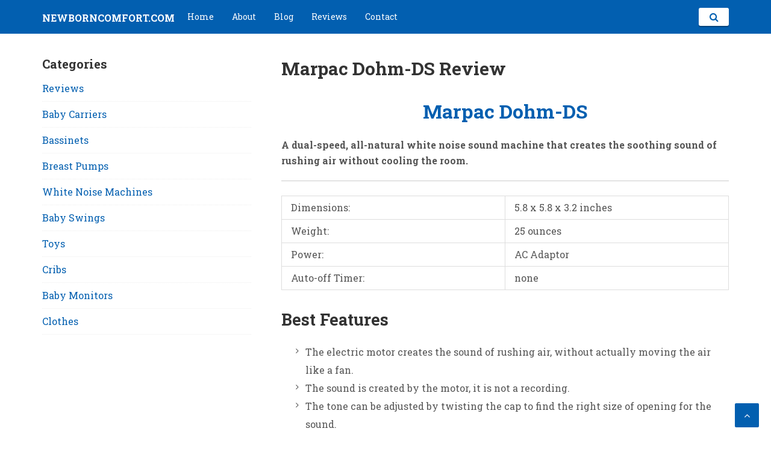

--- FILE ---
content_type: text/html; charset=UTF-8
request_url: https://newborncomfort.com/white-noise-machines/marpac-dohm-ds-review/
body_size: 9216
content:
<!DOCTYPE html>
<html lang="en-US">
<head>
<meta charset="UTF-8">
<meta name="viewport" content="width=device-width, initial-scale=1">
<link rel="profile" href="http://gmpg.org/xfn/11">

<title>Marpac Dohm&#x2d;DS Review | newborncomfort.com</title>

<!-- The SEO Framework by Sybre Waaijer -->
<meta name="description" content="A dual-speed, all-natural white noise sound machine that creates the soothing sound of rushing air without cooling the room. Dimensions: 5.8 x 5.8 x 3." />
<meta property="og:image" content="https://newborncomfort.com/wp-content/uploads/2018/07/marpac-dohm-ds.jpg" />
<meta property="og:image:width" content="522" />
<meta property="og:image:height" content="523" />
<meta property="og:locale" content="en_US" />
<meta property="og:type" content="article" />
<meta property="og:title" content="Marpac Dohm&#x2d;DS Review | newborncomfort.com" />
<meta property="og:description" content="A dual-speed, all-natural white noise sound machine that creates the soothing sound of rushing air without cooling the room. Dimensions: 5.8 x 5.8 x 3.2 inches Weight: 25 ounces Power: AC Adaptor Auto&#8230;" />
<meta property="og:url" content="https://newborncomfort.com/white-noise-machines/marpac-dohm-ds-review/" />
<meta property="og:site_name" content="newborncomfort.com" />
<meta property="og:updated_time" content="2018-07-01T22:02+00:00" />
<meta property="article:published_time" content="2018-07-01T19:27+00:00" />
<meta property="article:modified_time" content="2018-07-01T22:02+00:00" />
<meta name="twitter:card" content="summary_large_image" />
<meta name="twitter:title" content="Marpac Dohm&#x2d;DS Review | newborncomfort.com" />
<meta name="twitter:description" content="A dual-speed, all-natural white noise sound machine that creates the soothing sound of rushing air without cooling the room. Dimensions: 5.8 x 5.8 x 3.2 inches Weight: 25 ounces Power: AC Adaptor Auto&#8230;" />
<meta name="twitter:image" content="https://newborncomfort.com/wp-content/uploads/2018/07/marpac-dohm-ds.jpg" />
<meta name="twitter:image:width" content="522" />
<meta name="twitter:image:height" content="523" />
<link rel="canonical" href="https://newborncomfort.com/white-noise-machines/marpac-dohm-ds-review/" />
<script type="application/ld+json">{"@context":"https://schema.org","@type":"BreadcrumbList","itemListElement":[{"@type":"ListItem","position":1,"item":{"@id":"https://newborncomfort.com/","name":"newborncomfort.com"}},{"@type":"ListItem","position":2,"item":{"@id":"https://newborncomfort.com/./white-noise-machines/","name":"White Noise Machines"}},{"@type":"ListItem","position":3,"item":{"@id":"https://newborncomfort.com/white-noise-machines/marpac-dohm-ds-review/","name":"Marpac Dohm-DS Review"}}]}</script>
<!-- / The SEO Framework by Sybre Waaijer | 5.49ms meta | 0.14ms boot -->

<link rel='dns-prefetch' href='//fonts.googleapis.com' />
<link rel='dns-prefetch' href='//s.w.org' />
<link rel="alternate" type="application/rss+xml" title="newborncomfort.com &raquo; Feed" href="https://newborncomfort.com/feed/" />
<link rel="alternate" type="application/rss+xml" title="newborncomfort.com &raquo; Comments Feed" href="https://newborncomfort.com/comments/feed/" />
<link rel="alternate" type="application/rss+xml" title="newborncomfort.com &raquo; Marpac Dohm-DS Review Comments Feed" href="https://newborncomfort.com/white-noise-machines/marpac-dohm-ds-review/feed/" />
<script type="text/javascript">
window._wpemojiSettings = {"baseUrl":"https:\/\/s.w.org\/images\/core\/emoji\/14.0.0\/72x72\/","ext":".png","svgUrl":"https:\/\/s.w.org\/images\/core\/emoji\/14.0.0\/svg\/","svgExt":".svg","source":{"concatemoji":"https:\/\/newborncomfort.com\/wp-includes\/js\/wp-emoji-release.min.js?ver=6.0.9"}};
/*! This file is auto-generated */
!function(e,a,t){var n,r,o,i=a.createElement("canvas"),p=i.getContext&&i.getContext("2d");function s(e,t){var a=String.fromCharCode,e=(p.clearRect(0,0,i.width,i.height),p.fillText(a.apply(this,e),0,0),i.toDataURL());return p.clearRect(0,0,i.width,i.height),p.fillText(a.apply(this,t),0,0),e===i.toDataURL()}function c(e){var t=a.createElement("script");t.src=e,t.defer=t.type="text/javascript",a.getElementsByTagName("head")[0].appendChild(t)}for(o=Array("flag","emoji"),t.supports={everything:!0,everythingExceptFlag:!0},r=0;r<o.length;r++)t.supports[o[r]]=function(e){if(!p||!p.fillText)return!1;switch(p.textBaseline="top",p.font="600 32px Arial",e){case"flag":return s([127987,65039,8205,9895,65039],[127987,65039,8203,9895,65039])?!1:!s([55356,56826,55356,56819],[55356,56826,8203,55356,56819])&&!s([55356,57332,56128,56423,56128,56418,56128,56421,56128,56430,56128,56423,56128,56447],[55356,57332,8203,56128,56423,8203,56128,56418,8203,56128,56421,8203,56128,56430,8203,56128,56423,8203,56128,56447]);case"emoji":return!s([129777,127995,8205,129778,127999],[129777,127995,8203,129778,127999])}return!1}(o[r]),t.supports.everything=t.supports.everything&&t.supports[o[r]],"flag"!==o[r]&&(t.supports.everythingExceptFlag=t.supports.everythingExceptFlag&&t.supports[o[r]]);t.supports.everythingExceptFlag=t.supports.everythingExceptFlag&&!t.supports.flag,t.DOMReady=!1,t.readyCallback=function(){t.DOMReady=!0},t.supports.everything||(n=function(){t.readyCallback()},a.addEventListener?(a.addEventListener("DOMContentLoaded",n,!1),e.addEventListener("load",n,!1)):(e.attachEvent("onload",n),a.attachEvent("onreadystatechange",function(){"complete"===a.readyState&&t.readyCallback()})),(e=t.source||{}).concatemoji?c(e.concatemoji):e.wpemoji&&e.twemoji&&(c(e.twemoji),c(e.wpemoji)))}(window,document,window._wpemojiSettings);
</script>
<style type="text/css">
img.wp-smiley,
img.emoji {
	display: inline !important;
	border: none !important;
	box-shadow: none !important;
	height: 1em !important;
	width: 1em !important;
	margin: 0 0.07em !important;
	vertical-align: -0.1em !important;
	background: none !important;
	padding: 0 !important;
}
</style>
	<link rel='stylesheet' id='wp-block-library-css'  href='https://newborncomfort.com/wp-includes/css/dist/block-library/style.min.css?ver=6.0.9' type='text/css' media='all' />
<style id='global-styles-inline-css' type='text/css'>
body{--wp--preset--color--black: #000000;--wp--preset--color--cyan-bluish-gray: #abb8c3;--wp--preset--color--white: #ffffff;--wp--preset--color--pale-pink: #f78da7;--wp--preset--color--vivid-red: #cf2e2e;--wp--preset--color--luminous-vivid-orange: #ff6900;--wp--preset--color--luminous-vivid-amber: #fcb900;--wp--preset--color--light-green-cyan: #7bdcb5;--wp--preset--color--vivid-green-cyan: #00d084;--wp--preset--color--pale-cyan-blue: #8ed1fc;--wp--preset--color--vivid-cyan-blue: #0693e3;--wp--preset--color--vivid-purple: #9b51e0;--wp--preset--gradient--vivid-cyan-blue-to-vivid-purple: linear-gradient(135deg,rgba(6,147,227,1) 0%,rgb(155,81,224) 100%);--wp--preset--gradient--light-green-cyan-to-vivid-green-cyan: linear-gradient(135deg,rgb(122,220,180) 0%,rgb(0,208,130) 100%);--wp--preset--gradient--luminous-vivid-amber-to-luminous-vivid-orange: linear-gradient(135deg,rgba(252,185,0,1) 0%,rgba(255,105,0,1) 100%);--wp--preset--gradient--luminous-vivid-orange-to-vivid-red: linear-gradient(135deg,rgba(255,105,0,1) 0%,rgb(207,46,46) 100%);--wp--preset--gradient--very-light-gray-to-cyan-bluish-gray: linear-gradient(135deg,rgb(238,238,238) 0%,rgb(169,184,195) 100%);--wp--preset--gradient--cool-to-warm-spectrum: linear-gradient(135deg,rgb(74,234,220) 0%,rgb(151,120,209) 20%,rgb(207,42,186) 40%,rgb(238,44,130) 60%,rgb(251,105,98) 80%,rgb(254,248,76) 100%);--wp--preset--gradient--blush-light-purple: linear-gradient(135deg,rgb(255,206,236) 0%,rgb(152,150,240) 100%);--wp--preset--gradient--blush-bordeaux: linear-gradient(135deg,rgb(254,205,165) 0%,rgb(254,45,45) 50%,rgb(107,0,62) 100%);--wp--preset--gradient--luminous-dusk: linear-gradient(135deg,rgb(255,203,112) 0%,rgb(199,81,192) 50%,rgb(65,88,208) 100%);--wp--preset--gradient--pale-ocean: linear-gradient(135deg,rgb(255,245,203) 0%,rgb(182,227,212) 50%,rgb(51,167,181) 100%);--wp--preset--gradient--electric-grass: linear-gradient(135deg,rgb(202,248,128) 0%,rgb(113,206,126) 100%);--wp--preset--gradient--midnight: linear-gradient(135deg,rgb(2,3,129) 0%,rgb(40,116,252) 100%);--wp--preset--duotone--dark-grayscale: url('#wp-duotone-dark-grayscale');--wp--preset--duotone--grayscale: url('#wp-duotone-grayscale');--wp--preset--duotone--purple-yellow: url('#wp-duotone-purple-yellow');--wp--preset--duotone--blue-red: url('#wp-duotone-blue-red');--wp--preset--duotone--midnight: url('#wp-duotone-midnight');--wp--preset--duotone--magenta-yellow: url('#wp-duotone-magenta-yellow');--wp--preset--duotone--purple-green: url('#wp-duotone-purple-green');--wp--preset--duotone--blue-orange: url('#wp-duotone-blue-orange');--wp--preset--font-size--small: 13px;--wp--preset--font-size--medium: 20px;--wp--preset--font-size--large: 36px;--wp--preset--font-size--x-large: 42px;}.has-black-color{color: var(--wp--preset--color--black) !important;}.has-cyan-bluish-gray-color{color: var(--wp--preset--color--cyan-bluish-gray) !important;}.has-white-color{color: var(--wp--preset--color--white) !important;}.has-pale-pink-color{color: var(--wp--preset--color--pale-pink) !important;}.has-vivid-red-color{color: var(--wp--preset--color--vivid-red) !important;}.has-luminous-vivid-orange-color{color: var(--wp--preset--color--luminous-vivid-orange) !important;}.has-luminous-vivid-amber-color{color: var(--wp--preset--color--luminous-vivid-amber) !important;}.has-light-green-cyan-color{color: var(--wp--preset--color--light-green-cyan) !important;}.has-vivid-green-cyan-color{color: var(--wp--preset--color--vivid-green-cyan) !important;}.has-pale-cyan-blue-color{color: var(--wp--preset--color--pale-cyan-blue) !important;}.has-vivid-cyan-blue-color{color: var(--wp--preset--color--vivid-cyan-blue) !important;}.has-vivid-purple-color{color: var(--wp--preset--color--vivid-purple) !important;}.has-black-background-color{background-color: var(--wp--preset--color--black) !important;}.has-cyan-bluish-gray-background-color{background-color: var(--wp--preset--color--cyan-bluish-gray) !important;}.has-white-background-color{background-color: var(--wp--preset--color--white) !important;}.has-pale-pink-background-color{background-color: var(--wp--preset--color--pale-pink) !important;}.has-vivid-red-background-color{background-color: var(--wp--preset--color--vivid-red) !important;}.has-luminous-vivid-orange-background-color{background-color: var(--wp--preset--color--luminous-vivid-orange) !important;}.has-luminous-vivid-amber-background-color{background-color: var(--wp--preset--color--luminous-vivid-amber) !important;}.has-light-green-cyan-background-color{background-color: var(--wp--preset--color--light-green-cyan) !important;}.has-vivid-green-cyan-background-color{background-color: var(--wp--preset--color--vivid-green-cyan) !important;}.has-pale-cyan-blue-background-color{background-color: var(--wp--preset--color--pale-cyan-blue) !important;}.has-vivid-cyan-blue-background-color{background-color: var(--wp--preset--color--vivid-cyan-blue) !important;}.has-vivid-purple-background-color{background-color: var(--wp--preset--color--vivid-purple) !important;}.has-black-border-color{border-color: var(--wp--preset--color--black) !important;}.has-cyan-bluish-gray-border-color{border-color: var(--wp--preset--color--cyan-bluish-gray) !important;}.has-white-border-color{border-color: var(--wp--preset--color--white) !important;}.has-pale-pink-border-color{border-color: var(--wp--preset--color--pale-pink) !important;}.has-vivid-red-border-color{border-color: var(--wp--preset--color--vivid-red) !important;}.has-luminous-vivid-orange-border-color{border-color: var(--wp--preset--color--luminous-vivid-orange) !important;}.has-luminous-vivid-amber-border-color{border-color: var(--wp--preset--color--luminous-vivid-amber) !important;}.has-light-green-cyan-border-color{border-color: var(--wp--preset--color--light-green-cyan) !important;}.has-vivid-green-cyan-border-color{border-color: var(--wp--preset--color--vivid-green-cyan) !important;}.has-pale-cyan-blue-border-color{border-color: var(--wp--preset--color--pale-cyan-blue) !important;}.has-vivid-cyan-blue-border-color{border-color: var(--wp--preset--color--vivid-cyan-blue) !important;}.has-vivid-purple-border-color{border-color: var(--wp--preset--color--vivid-purple) !important;}.has-vivid-cyan-blue-to-vivid-purple-gradient-background{background: var(--wp--preset--gradient--vivid-cyan-blue-to-vivid-purple) !important;}.has-light-green-cyan-to-vivid-green-cyan-gradient-background{background: var(--wp--preset--gradient--light-green-cyan-to-vivid-green-cyan) !important;}.has-luminous-vivid-amber-to-luminous-vivid-orange-gradient-background{background: var(--wp--preset--gradient--luminous-vivid-amber-to-luminous-vivid-orange) !important;}.has-luminous-vivid-orange-to-vivid-red-gradient-background{background: var(--wp--preset--gradient--luminous-vivid-orange-to-vivid-red) !important;}.has-very-light-gray-to-cyan-bluish-gray-gradient-background{background: var(--wp--preset--gradient--very-light-gray-to-cyan-bluish-gray) !important;}.has-cool-to-warm-spectrum-gradient-background{background: var(--wp--preset--gradient--cool-to-warm-spectrum) !important;}.has-blush-light-purple-gradient-background{background: var(--wp--preset--gradient--blush-light-purple) !important;}.has-blush-bordeaux-gradient-background{background: var(--wp--preset--gradient--blush-bordeaux) !important;}.has-luminous-dusk-gradient-background{background: var(--wp--preset--gradient--luminous-dusk) !important;}.has-pale-ocean-gradient-background{background: var(--wp--preset--gradient--pale-ocean) !important;}.has-electric-grass-gradient-background{background: var(--wp--preset--gradient--electric-grass) !important;}.has-midnight-gradient-background{background: var(--wp--preset--gradient--midnight) !important;}.has-small-font-size{font-size: var(--wp--preset--font-size--small) !important;}.has-medium-font-size{font-size: var(--wp--preset--font-size--medium) !important;}.has-large-font-size{font-size: var(--wp--preset--font-size--large) !important;}.has-x-large-font-size{font-size: var(--wp--preset--font-size--x-large) !important;}
</style>
<link rel='stylesheet' id='contact-form-7-css'  href='https://newborncomfort.com/wp-content/plugins/contact-form-7/includes/css/styles.css?ver=5.6.3' type='text/css' media='all' />
<link rel='stylesheet' id='rpt_front_style-css'  href='https://newborncomfort.com/wp-content/plugins/related-posts-thumbnails/assets/css/front.css?ver=1.9.0' type='text/css' media='all' />
<link rel='stylesheet' id='easyazon-addition-popovers-css'  href='https://newborncomfort.com/wp-content/plugins/easyazon/addition/components/popovers/resources/popovers.css?ver=5.1.0' type='text/css' media='all' />
<link rel='stylesheet' id='basepress-style-css'  href='https://newborncomfort.com/wp-content/themes/basepress/style.css?ver=1.3.1' type='text/css' media='all' />
<style id='basepress-style-inline-css' type='text/css'>

				body, .sidebar, .related-posts ul li a { color: #333333; }
				.entry-footer, .entry-footer > span {color: #979797}
				h1, h2, h3, h4, h5 ,h6, .entry-title a, .sidebar .widget-title { color: #333333; }
				a, .sidebar a, .wp-caption .wp-caption-text, .post-navigation .nav-links a:hover,.main-navigation-menu li:hover > a { color: #025FB0; }
				a:hover, .sidebar a:hover, .entry-title a:hover, .entry-content ul li a:hover, .related-posts ul li a:hover { color: #004697; }
				.back-to-top { background: #025FB0; }
				.site-footer { background: #1a1a1a; }
				.site-footer, .site-footer #wp-calendar caption, .site-info { color: #666666; }
				.site-footer h1,
				.site-footer h2,
				.site-footer h3,
				.site-footer h4,
				.site-footer h5,
				.site-footer h6,
				.site-footer .widget-title {
					color: #ffffff;
				}
				
				.footer-navigation .footer-menu li a { color: #737373; }

			
</style>
<link rel='stylesheet' id='basepress-fonts-css'  href='https://fonts.googleapis.com/css?family=Roboto|Roboto+Slab:400,700' type='text/css' media='all' />
<link rel='stylesheet' id='basepress-child-style-css'  href='https://newborncomfort.com/wp-content/themes/supersport/style.css?ver=6.0.9' type='text/css' media='all' />
<script type='text/javascript' src='https://newborncomfort.com/wp-includes/js/jquery/jquery.min.js?ver=3.6.0' id='jquery-core-js'></script>
<script type='text/javascript' src='https://newborncomfort.com/wp-includes/js/jquery/jquery-migrate.min.js?ver=3.3.2' id='jquery-migrate-js'></script>
<link rel="https://api.w.org/" href="https://newborncomfort.com/wp-json/" /><link rel="alternate" type="application/json" href="https://newborncomfort.com/wp-json/wp/v2/posts/420" /><link rel="EditURI" type="application/rsd+xml" title="RSD" href="https://newborncomfort.com/xmlrpc.php?rsd" />
<link rel="wlwmanifest" type="application/wlwmanifest+xml" href="https://newborncomfort.com/wp-includes/wlwmanifest.xml" /> 
<link rel="alternate" type="application/json+oembed" href="https://newborncomfort.com/wp-json/oembed/1.0/embed?url=https%3A%2F%2Fnewborncomfort.com%2Fwhite-noise-machines%2Fmarpac-dohm-ds-review%2F" />

		<!-- GA Google Analytics @ https://m0n.co/ga -->
		<script async src="https://www.googletagmanager.com/gtag/js?id=G-JCV2ESG8V3"></script>
		<script>
			window.dataLayer = window.dataLayer || [];
			function gtag(){dataLayer.push(arguments);}
			gtag('js', new Date());
			gtag('config', 'G-JCV2ESG8V3');
		</script>

	          <style>
          .has-post-thumbnail img.wp-post-image, 
          .attachment-twentyseventeen-featured-image.wp-post-image { display: none !important; }          
          </style>			<style>
			#related_posts_thumbnails li{
				border-right: 1px solid #dddddd;
				background-color: #ffffff			}
			#related_posts_thumbnails li:hover{
				background-color: #eeeeee;
			}
			.relpost_content{
				font-size:	12px;
				color: 		#333333;
			}
			.relpost-block-single{
				background-color: #ffffff;
				border-right: 1px solid  #dddddd;
				border-left: 1px solid  #dddddd;
				margin-right: -1px;
			}
			.relpost-block-single:hover{
				background-color: #eeeeee;
			}
		</style>

	<style>/* CSS added by WP Meta and Date Remover*/.entry-meta {display:none !important;}
	.home .entry-meta { display: none; }
	.entry-footer {display:none !important;}
	.home .entry-footer { display: none; }</style><link rel="icon" href="https://newborncomfort.com/wp-content/uploads/2018/06/cropped-logo-e1530388256885-32x32.png" sizes="32x32" />
<link rel="icon" href="https://newborncomfort.com/wp-content/uploads/2018/06/cropped-logo-e1530388256885-192x192.png" sizes="192x192" />
<link rel="apple-touch-icon" href="https://newborncomfort.com/wp-content/uploads/2018/06/cropped-logo-e1530388256885-180x180.png" />
<meta name="msapplication-TileImage" content="https://newborncomfort.com/wp-content/uploads/2018/06/cropped-logo-e1530388256885-270x270.png" />
		<style type="text/css" id="wp-custom-css">
			.site-info {
	display: none;
}
.beta.site-title {
	font-size: 1em;
	margin-top: .5em;
}

.featured-thumbnail, .featured-thumbnail img {
	max-width: 150px;
	max-height: 150px;
}		</style>
		</head>

<body class="post-template-default single single-post postid-420 single-format-standard no-wc-breadcrumb left-sidebar">
<div id="page" class="site">

	
	<header id="masthead" class="site-header" role="banner">

		<div class="main-header">
		
			<div class="container">
				
			<a class="skip-link screen-reader-text" href="#site-navigation">Skip to navigation</a>
			<a class="skip-link screen-reader-text" href="#content">Skip to content</a>
		
					
			<div id="logo" class="site-branding clearfix">
				<h2 class="beta site-title"><a href="https://newborncomfort.com/" rel="home">newborncomfort.com</a></h2><p class="site-description">A Resource for New Parents</p>			</div>

		<div class="main-navigation">
		<nav id="site-navigation" class="main-nav" role="navigation">

			<span class="menu-toggle" aria-controls="primary-menu" aria-expanded="false">Main Navigation</span>


			<ul id="primary-navigation" class="main-navigation-menu"><li id="menu-item-37" class="menu-item menu-item-type-custom menu-item-object-custom menu-item-home menu-item-37"><a href="https://newborncomfort.com">Home</a></li>
<li id="menu-item-38" class="menu-item menu-item-type-post_type menu-item-object-page menu-item-38"><a href="https://newborncomfort.com/about/">About</a></li>
<li id="menu-item-39" class="menu-item menu-item-type-post_type menu-item-object-page current_page_parent menu-item-39"><a href="https://newborncomfort.com/blog/">Blog</a></li>
<li id="menu-item-194" class="menu-item menu-item-type-taxonomy menu-item-object-category current-post-ancestor current-menu-parent current-post-parent menu-item-194"><a href="https://newborncomfort.com/./reviews/">Reviews</a></li>
<li id="menu-item-40" class="menu-item menu-item-type-post_type menu-item-object-page menu-item-40"><a href="https://newborncomfort.com/contact/">Contact</a></li>
</ul>		
		</nav><!-- #site-navigation -->
		
		
		<div class="top-search">

			<a id="trigger-overlay">
				<i class="fa fa-search"></i>
			</a>

			<div class="overlay overlay-slideleft">
				
				<div class="search-row">

					<a ahref="#" class="overlay-close"><i class="fa fa-times"></i></a>

					<form method="get" id="searchform" class="search-form" action="https://newborncomfort.com/" _lpchecked="1">
						<input type="text" name="s" id="s" class="search-field" value="" placeholder="Search ..." />
					</form>

				</div>

			</div>

		</div><!-- .top-search -->

	</div>			</div> <!-- .container -->

			
		</div>
		<div id="header-catcher"></div>

	</header><!-- #masthead -->

	
	<div id="content" class="site-content">
		
		<div class="container">
			
	<div id="primary" class="content-area">
		<main id="main" class="site-main" role="main">
			
			
<div class="single_post clearfix">
	<article id="post-420" class="post-420 post type-post status-publish format-standard has-post-thumbnail hentry category-reviews category-white-noise-machines">
	<header class="entry-header"><h1 class="entry-title single-title">Marpac Dohm-DS Review</h1>
		<div class="entry-meta">

			<span class="meta-author byline"><span class="meta-prefix prefix-author">By </span><span class="author vcard"><a class="url fn n" href="https://newborncomfort.com/author/admin/" title="View all posts by admin" rel="author">admin</a></span></span><span class="meta-category"> <a href="https://newborncomfort.com/./reviews/" rel="category tag">Reviews</a>, <a href="https://newborncomfort.com/./white-noise-machines/" rel="category tag">White Noise Machines</a></span><span class="meta-date posted-on"><time class="entry-date published updated" datetime="2018-07-01T15:27:54-04:00">July 1, 2018</time></span>		
		</div>

	</header> <!-- .entry-header --><div class="entry-content"><div style="text-align: center;">
<h1><a class="easyazon-link" data-cart="n" data-cloak="n" data-identifier="B00HD0ELFK" data-locale="US" data-localize="n" data-popups="y" data-tag="nc1-20" href="?tag=nc1-20" rel="nofollow" target="_blank">Marpac Dohm-DS</a></h1>

</div>
<p><strong>A dual-speed, all-natural white noise sound machine that creates the soothing sound of rushing air without cooling the room.</strong></p>
<hr />
<div class="product">
<div class="product_specs">
<div class="specs">
<table>
<tbody>
<tr>
<td class="row_title">Dimensions:</td>
<td>5.8 x 5.8 x 3.2 inches</td>
</tr>
<tr>
<td class="row_title">Weight:</td>
<td>25 ounces</td>
</tr>
<tr>
<td class="row_title">Power:</td>
<td>AC Adaptor</td>
</tr>
<tr>
<td class="row_title">Auto-off Timer:</td>
<td>none</td>
</tr>
</tbody>
</table>
</div>
</div>
</div>
<div class="review_text">
<h2>Best Features</h2>
<ul>
<li>The electric motor creates the sound of rushing air, without actually moving the air like a fan.</li>
<li>The sound is created by the motor, it is not a recording.</li>
<li>The tone can be adjusted by twisting the cap to find the right size of opening for the sound.</li>
<li>It has 2 different speeds.</li>
<li>The cord is 8 inches long.</li>
<li>The bottom of the unit has padded feet, that prevent it from vibrating on the table while it&#8217;s running.</li>
</ul>
<h2>Available in 3 Colors</h2>
<div class="additional_products">
<div class="product">
<div class="name">
<h3><a href="http://www.amazon.com/dp/product/B00HD0ELFA?tag=nc1-20" target="_blank" rel="nofollow noopener">Black</a></h3>
</div>
<div class="image"><a href="http://www.amazon.com/dp/product/B00HD0ELFA?tag=nc1-20" target="_blank" rel="nofollow noopener"><img src="https://images-na.ssl-images-amazon.com/images/I/81u8rx07OcL._SX522_.jpg" alt="Marpac Dohm-DS - Black" /></a></div>
</div>
<div class="product">
<div class="name">
<h3><a href="http://www.amazon.com/dp/product/B000KUHFGM?tag=nc1-20" target="_blank" rel="nofollow noopener">Tan</a></h3>
</div>
<div class="image"><a href="http://www.amazon.com/dp/product/B000KUHFGM?tag=nc1-20" target="_blank" rel="nofollow noopener"><img src="https://images-na.ssl-images-amazon.com/images/I/81YAQ95YqML._SX522_.jpg" alt="Marpac Dohm-DS - Tan" /></a></div>
</div>
<div class="product">
<div class="name">
<h3><a href="http://www.amazon.com/dp/product/B00HD0ELFK?tag=nc1-20" target="_blank" rel="nofollow noopener">White</a></h3>
</div>
<div class="image"><a href="http://www.amazon.com/dp/product/B00HD0ELFK?tag=nc1-20" target="_blank" rel="nofollow noopener"><img src="https://images-na.ssl-images-amazon.com/images/I/7116d5VGGwL._SX522_.jpg" alt="Marpac Dohm-DS - White" /></a></div>
</div>
</div>
<h2>Potential Issues</h2>
<ul>
<li>There is no option to run on batteries, so it can only be used near an outlet.</li>
<li>It can be confusing to find the exact setting while adjusting the openings on the side to get the sound loud enough to block out certain noises.</li>
</ul>
<h2>Conclusion</h2>
<p>The <a class="easyazon-link" data-cart="n" data-cloak="n" data-identifier="B00HD0ELFK" data-locale="US" data-localize="n" data-popups="y" data-tag="nc1-20" href="?tag=nc1-20" rel="nofollow" target="_blank">Marpac Dohm-DS</a> is a mechanical sound machine that creates white noise instead of a recording of it. It won&#8217;t cool the room and it is highly adjustable to get a customized sound that is just right for your environment.</p>
<p>It is the best option for you if you prefer a constant sound rather than the eventual repeated loops of some digital sound machines.</p>

<p>&nbsp;</p>
</div>
<hr />
<p>&nbsp;</p>
<!-- relpost-thumb-wrapper --><div class="relpost-thumb-wrapper"><!-- filter-class --><div class="relpost-thumb-container"><h3>Related posts:</h3><div style="clear: both"></div><div style="clear: both"></div><!-- relpost-block-container --><div class="relpost-block-container"><a href="https://newborncomfort.com/bassinets/badger-basket-hooded-moses-basket-review/"class="relpost-block-single" ><div class="relpost-custom-block-single" style="width: 150px; height: 225px;"><div class="relpost-block-single-image" alt="Badger Basket Hooded Moses Basket Review" style="background: transparent url(https://newborncomfort.com/wp-content/uploads/2018/07/badger-basket-moses-basket-150x150.jpg) no-repeat scroll 0% 0%; width: 150px; height: 150px;"></div><div class="relpost-block-single-text"  style="font-family: Arial;  font-size: 12px;  color: #333333;">Badger Basket Hooded Moses Basket Review</div></div></a><a href="https://newborncomfort.com/reviews/baby-ktan-review/"class="relpost-block-single" ><div class="relpost-custom-block-single" style="width: 150px; height: 225px;"><div class="relpost-block-single-image" alt="Baby KTan Review" style="background: transparent url(https://newborncomfort.com/wp-content/uploads/2018/06/babyktan-150x150.jpg) no-repeat scroll 0% 0%; width: 150px; height: 150px;"></div><div class="relpost-block-single-text"  style="font-family: Arial;  font-size: 12px;  color: #333333;">Baby KTan Review</div></div></a><a href="https://newborncomfort.com/formula/baby-brezza-formula-pro-review/"class="relpost-block-single" ><div class="relpost-custom-block-single" style="width: 150px; height: 225px;"><div class="relpost-block-single-image" alt="Baby Brezza Formula Pro Review" style="background: transparent url(https://newborncomfort.com/wp-content/uploads/2018/07/baby-brezza-formula-pro-150x150.jpg) no-repeat scroll 0% 0%; width: 150px; height: 150px;"></div><div class="relpost-block-single-text"  style="font-family: Arial;  font-size: 12px;  color: #333333;">Baby Brezza Formula Pro Review</div></div></a><a href="https://newborncomfort.com/bassinets/arms-reach-concepts-mini-2-in-1-co-sleeper-review/"class="relpost-block-single" ><div class="relpost-custom-block-single" style="width: 150px; height: 225px;"><div class="relpost-block-single-image" alt="Arms Reach Concepts Mini Ezee 2-in-1 Co-Sleeper Review" style="background: transparent url(https://newborncomfort.com/wp-content/uploads/2018/07/arms-reach-concepts-mini-ezee-2-in-1-150x150.jpg) no-repeat scroll 0% 0%; width: 150px; height: 150px;"></div><div class="relpost-block-single-text"  style="font-family: Arial;  font-size: 12px;  color: #333333;">Arms Reach Concepts Mini Ezee 2-in-1 Co-Sleeper Review</div></div></a></div><!-- close relpost-block-container --><div style="clear: both"></div></div><!-- close filter class --></div><!-- close relpost-thumb-wrapper --></div><!-- .entry-content -->
	<nav class="navigation post-navigation" aria-label="Posts">
		<h2 class="screen-reader-text">Post navigation</h2>
		<div class="nav-links"><div class="nav-previous"><a href="https://newborncomfort.com/white-noise-machines/marpac-hushh-review/" rel="prev">Marpac Hushh Review</a></div><div class="nav-next"><a href="https://newborncomfort.com/white-noise-machines/homedics-mybaby-sleepy-snail-soundspa-review/" rel="next">HoMedics MyBaby Sleepy Snail Soundspa Review</a></div></div>
	</nav>
<div id="comments" class="comments-area">

	
	<div class="comment-form-wrap">

		<div id="respond" class="comment-respond">
		<h3 id="reply-title" class="comment-reply-title"><span>Leave a Comment</span> <small><a rel="nofollow" id="cancel-comment-reply-link" href="/white-noise-machines/marpac-dohm-ds-review/#respond" style="display:none;">Cancel reply</a></small></h3><p class="must-log-in">You must be <a href="https://newborncomfort.com/wp-login.php?redirect_to=https%3A%2F%2Fnewborncomfort.com%2Fwhite-noise-machines%2Fmarpac-dohm-ds-review%2F">logged in</a> to post a comment.</p>	</div><!-- #respond -->
		</div>


</div><!-- #comments -->

	</article><!-- #post-## -->

</div>

		</main><!-- #main -->
	</div><!-- #primary -->


<aside id="secondary" class="sidebar widget-area" role="complementary">
	<div id="nav_menu-2" class="widget widget_nav_menu"><span class="gamma widget-title">Categories</span><div class="menu-side-menu-container"><ul id="menu-side-menu" class="menu"><li id="menu-item-783" class="menu-item menu-item-type-taxonomy menu-item-object-category current-post-ancestor current-menu-parent current-post-parent menu-item-783"><a href="https://newborncomfort.com/./reviews/">Reviews</a></li>
<li id="menu-item-784" class="menu-item menu-item-type-taxonomy menu-item-object-category menu-item-784"><a href="https://newborncomfort.com/./baby-carriers/">Baby Carriers</a></li>
<li id="menu-item-785" class="menu-item menu-item-type-taxonomy menu-item-object-category menu-item-785"><a href="https://newborncomfort.com/./bassinets/">Bassinets</a></li>
<li id="menu-item-786" class="menu-item menu-item-type-taxonomy menu-item-object-category menu-item-786"><a href="https://newborncomfort.com/./breast-pumps/">Breast Pumps</a></li>
<li id="menu-item-787" class="menu-item menu-item-type-taxonomy menu-item-object-category current-post-ancestor current-menu-parent current-post-parent menu-item-787"><a href="https://newborncomfort.com/./white-noise-machines/">White Noise Machines</a></li>
<li id="menu-item-788" class="menu-item menu-item-type-taxonomy menu-item-object-category menu-item-788"><a href="https://newborncomfort.com/./baby-swings/">Baby Swings</a></li>
<li id="menu-item-789" class="menu-item menu-item-type-taxonomy menu-item-object-category menu-item-789"><a href="https://newborncomfort.com/./toys/">Toys</a></li>
<li id="menu-item-790" class="menu-item menu-item-type-taxonomy menu-item-object-category menu-item-790"><a href="https://newborncomfort.com/./cribs/">Cribs</a></li>
<li id="menu-item-791" class="menu-item menu-item-type-taxonomy menu-item-object-category menu-item-791"><a href="https://newborncomfort.com/./baby-monitors/">Baby Monitors</a></li>
<li id="menu-item-792" class="menu-item menu-item-type-taxonomy menu-item-object-category menu-item-792"><a href="https://newborncomfort.com/./clothes/">Clothes</a></li>
</ul></div></div>	<div class="catcher"></div>
</aside><!-- #secondary -->
					
		</div><!-- . container -->
	</div><!-- #content -->

	
	<footer id="colophon" class="site-footer" role="contentinfo">

							<div class="container">
					<div class="widget-area footer-widgets col-1">
														
								<div class="block footer-widget-1">
									<div id="block-3" class="widget widget_block widget_text">
<p><a href="https://newborncomfort.com">newborncomfort.com</a> is a member of the Amazon Affiliate program and uses affiliate links for some products. If you purchase through our links, it won't cost you anything extra and you help support this site.</p>
</div>								</div>

												</div>
				</div> <!-- /.container -->
			

		<div class="copyrights"><div class="container"><nav id="footer-links" class="footer-navigation default-menustyle" role="navigation"><ul id="menu-side-menu-1" class="footer-menu"><li class="menu-item menu-item-type-taxonomy menu-item-object-category current-post-ancestor current-menu-parent current-post-parent menu-item-783"><a href="https://newborncomfort.com/./reviews/">Reviews</a></li>
<li class="menu-item menu-item-type-taxonomy menu-item-object-category menu-item-784"><a href="https://newborncomfort.com/./baby-carriers/">Baby Carriers</a></li>
<li class="menu-item menu-item-type-taxonomy menu-item-object-category menu-item-785"><a href="https://newborncomfort.com/./bassinets/">Bassinets</a></li>
<li class="menu-item menu-item-type-taxonomy menu-item-object-category menu-item-786"><a href="https://newborncomfort.com/./breast-pumps/">Breast Pumps</a></li>
<li class="menu-item menu-item-type-taxonomy menu-item-object-category current-post-ancestor current-menu-parent current-post-parent menu-item-787"><a href="https://newborncomfort.com/./white-noise-machines/">White Noise Machines</a></li>
<li class="menu-item menu-item-type-taxonomy menu-item-object-category menu-item-788"><a href="https://newborncomfort.com/./baby-swings/">Baby Swings</a></li>
<li class="menu-item menu-item-type-taxonomy menu-item-object-category menu-item-789"><a href="https://newborncomfort.com/./toys/">Toys</a></li>
<li class="menu-item menu-item-type-taxonomy menu-item-object-category menu-item-790"><a href="https://newborncomfort.com/./cribs/">Cribs</a></li>
<li class="menu-item menu-item-type-taxonomy menu-item-object-category menu-item-791"><a href="https://newborncomfort.com/./baby-monitors/">Baby Monitors</a></li>
<li class="menu-item menu-item-type-taxonomy menu-item-object-category menu-item-792"><a href="https://newborncomfort.com/./clothes/">Clothes</a></li>
</ul></nav><!-- #footer-links -->
		<div class="site-info">

			
				supersport Copyright © 2017 designed by <a href="https://themecountry.com" title="SprtPress - The best free blog theme for WordPress" rel="author">ThemeCountry</a>
			
		</div><!-- .site-info -->

	</div></div>
	</footer><!-- #colophon -->
	
				<span class="back-to-top"><i class="fa fa-angle-up" aria-hidden="true"></i></span>
		</div><!-- #page -->
	
<script type="application/ld+json">{"@context":"http:\/\/schema.org\/","@type":"BlogPosting","mainEntityOfPage":{"@type":"webpage","@id":"https:\/\/newborncomfort.com\/white-noise-machines\/marpac-dohm-ds-review\/"},"publisher":{"@type":"organization","name":"newborncomfort.com","logo":{"@type":"ImageObject","url":"","width":"","height":""}},"author":{"@type":"person","name":"admin"},"image":{"@type":"ImageObject","url":"https:\/\/newborncomfort.com\/wp-content\/uploads\/2018\/07\/marpac-dohm-ds.jpg","width":"522","height":"523"},"datePublished":"2018-07-01T15:27:54-04:00","dateModified":"2018-07-01T18:02:46-04:00","name":"Marpac Dohm-DS Review","headline":"Marpac Dohm-DS Review","description":"A dual-speed, all-natural white noise sound machine that creates the soothing sound of rushing air without cooling the room. Dimensions: 5.8 x 5.8 x 3.2 inches Weight: 25 ounces Power: AC Adaptor Auto-off Timer: none Best Features The electric motor creates the sound of rushing air, without actually moving the air like a fan. The [&hellip;]"}</script><script type='text/javascript' src='https://newborncomfort.com/wp-content/plugins/contact-form-7/includes/swv/js/index.js?ver=5.6.3' id='swv-js'></script>
<script type='text/javascript' id='contact-form-7-js-extra'>
/* <![CDATA[ */
var wpcf7 = {"api":{"root":"https:\/\/newborncomfort.com\/wp-json\/","namespace":"contact-form-7\/v1"}};
/* ]]> */
</script>
<script type='text/javascript' src='https://newborncomfort.com/wp-content/plugins/contact-form-7/includes/js/index.js?ver=5.6.3' id='contact-form-7-js'></script>
<script type='text/javascript' id='easyazon-addition-localize-links-js-extra'>
/* <![CDATA[ */
var EasyAzon_Addition_Localize_Links = {"ajaxAction":"easyazon_addition_localize","ajaxUrl":"https:\/\/newborncomfort.com\/wp-admin\/admin-ajax.php"};
/* ]]> */
</script>
<script type='text/javascript' src='https://newborncomfort.com/wp-content/plugins/easyazon/addition/components/localization/links/resources/links.js?ver=5.1.0' id='easyazon-addition-localize-links-js'></script>
<script type='text/javascript' id='easyazon-addition-popovers-js-extra'>
/* <![CDATA[ */
var EasyAzon_Addition_Components_Popovers = {"ajaxUrl":"https:\/\/newborncomfort.com\/wp-admin\/admin-ajax.php","ajaxAction":"easyazon_get_popover_markup","loading":"Loading product data.","placement":"top","template":"<div class=\"popover easyazon-popover\"><div class=\"arrow\"><\/div><h3 class=\"popover-title\"><\/h3><div class=\"popover-content easyazon-popover-content\"><\/div><\/div>","timeout":"750"};
/* ]]> */
</script>
<script type='text/javascript' src='https://newborncomfort.com/wp-content/plugins/easyazon/addition/components/popovers/resources/popovers.js?ver=5.1.0' id='easyazon-addition-popovers-js'></script>
<script type='text/javascript' src='https://newborncomfort.com/wp-content/themes/supersport/js/custom.js?ver=20170609' id='supersport-custom-js'></script>
<script type='text/javascript' src='https://newborncomfort.com/wp-content/themes/basepress/js/navigation.js?ver=1.3.1' id='basepress-navigation-js'></script>
<script type='text/javascript' src='https://newborncomfort.com/wp-content/themes/basepress/js/skip-link-focus-fix.js?ver=1.3.1' id='basepress-skip-link-focus-fix-js'></script>
<script type='text/javascript' src='https://newborncomfort.com/wp-content/themes/basepress/js/script.js?ver=1.3.1' id='basepress-script-js'></script>
<script type='text/javascript' src='https://newborncomfort.com/wp-includes/js/comment-reply.min.js?ver=6.0.9' id='comment-reply-js'></script>

</body>
</html>
